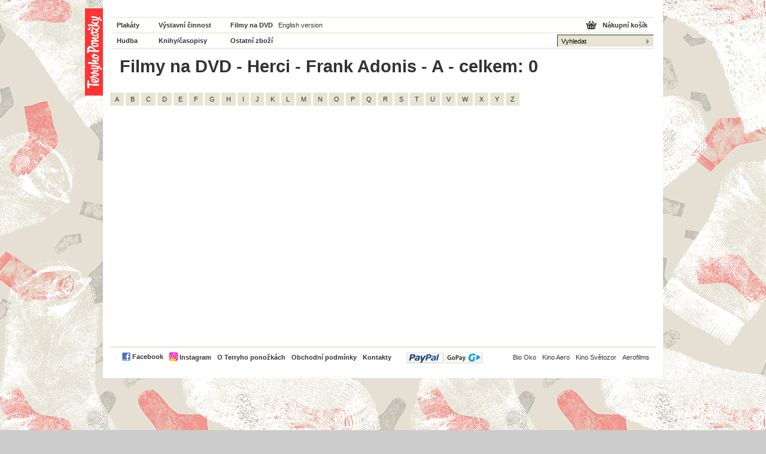

--- FILE ---
content_type: text/html; charset=utf-8
request_url: https://www.terryhoponozky.cz/filmy/attribute-10-actors/11516-frank-adonis?letter=A&page=1
body_size: 2100
content:
<!DOCTYPE html PUBLIC "-//W3C//DTD XHTML 1.0 Strict//EN"
  "https://www.w3.org/TR/xhtml1/DTD/xhtml1-strict.dtd">
<html xmlns="https://www.w3.org/1999/xhtml" xml:lang="cs" lang="cs">
<head>
  <title>Filmy - Obchod Terryho ponožky - filmové plakáty, knihy/časopisy, filmy, hudba, oblečení</title>
  <meta http-equiv="Content-Type" content="text/html; charset=utf-8" />
  <meta name="description" content="Obchod Terryho ponožky - filmové plakáty, knihy/časopisy, filmy, hudba, oblečení" />
  <link rel="shortcut icon" href="/favicon.ico?2">
  <link rel="stylesheet" href="/stylesheets/index.css" />
  <!--[if lte IE 7]><link rel="stylesheet" href="/stylesheets/ie.css" /><![endif]-->
  <link rel="stylesheet" href="/stylesheets/print.css" media="print" />

  <script src="https://ajax.googleapis.com/ajax/libs/prototype/1.6.0.3/prototype.js"></script>
<script src="https://ajax.googleapis.com/ajax/libs/jquery/1.3.2/jquery.min.js"></script>
  <script src="/javascripts/sifr.js"></script>
<script src="/javascripts/sifr-config.js"></script>
  <script src="/javascripts/jquery.fancybox.mod_shortcat.js"></script>
    <script src="/javascripts/application.js"></script>

  <meta name="csrf-param" content="authenticity_token" />
<meta name="csrf-token" content="d4bCsd7i61g8aK0C27ZAZp3c16t5h6kgEnqlkafPr2Y7L5kO3XAaJPg1c_CnrV8K3zEKXodKhm2c8NKxGb0PKw" />

    <script type="text/javascript">
      var gaJsHost = (("https:" == document.location.protocol) ? "https://ssl." : "http://www.");
        document.write(unescape("%3Cscript src='" + gaJsHost + "google-analytics.com/ga.js' type='text/javascript'%3E%3C/script%3E"));
    </script>
    <script type="text/javascript">
      var pageTracker = _gat._getTracker("UA-67173-21");
      pageTracker._initData();
      pageTracker._trackPageview();
    </script>

</head>
<body>

<div id="hlavicka">
  <div id="logo" onclick="location.href='/';">
    <h1><a href="/">Terryho ponožky</a></h1>
  </div>
  <div id="hlavicka-navigace">
    <div id="hlavicka-left">
      <ul>
        <li><a class="prvni" href="/plakaty">Plakáty</a></li>
        <li><a class="druhy" href="/vystavni-cinnost">Výstavní činnost</a></li>
        <li>
          <a class="treti" href="/dvds">Filmy na DVD</a>
        </li>
          <li><a href="http://www.terry-posters.com/filmy/attribute-10-actors/11516-frank-adonis?letter=A&amp;page=1" class="w-normal ctvrty">English version</a></li>
        <li><a class="prvni" href="/hudba">Hudba</a></li>
        <li><a class="druhy" href="/knihy">Knihy/časopisy</a></li>
        <li><a class="treti" href="/obleceni">Ostatní zboží</a></li>
        <li class="liEmpty"></li>
      </ul>
      <ul class="admin-navi-ul">
        <li></li>
      </ul>
    </div>
    <div id="hlavicka-right">
      <a href="/cart">Nákupní košík</a>
      <div>
        <form action="/search" accept-charset="UTF-8" method="get">
          <fieldset>
            <input type="text" name="search_field" id="search_field" value="Vyhledat" class="search" onfocus="this.value = &#39;&#39;" />
            <input type="image" src="/images/submit.gif" class="submit" />
          </fieldset>
</form>      </div>
    </div>
  </div>
</div>


<div id="obsah">
  <div id='hlavni-nadpis'>
  <h1>
    Filmy na DVD
      -
      Herci
      -
      Frank Adonis
      -
      A
      -
      celkem:
      0
  </h1>
</div>



<div id='souvisejici'>
  <div class='pismena'>
      <a href="/filmy/attribute-10-actors/11516-frank-adonis?letter=A&amp;page=1">A</a>
      <a href="/filmy/attribute-10-actors/11516-frank-adonis?letter=B&amp;page=1">B</a>
      <a href="/filmy/attribute-10-actors/11516-frank-adonis?letter=C&amp;page=1">C</a>
      <a href="/filmy/attribute-10-actors/11516-frank-adonis?letter=D&amp;page=1">D</a>
      <a href="/filmy/attribute-10-actors/11516-frank-adonis?letter=E&amp;page=1">E</a>
      <a href="/filmy/attribute-10-actors/11516-frank-adonis?letter=F&amp;page=1">F</a>
      <a href="/filmy/attribute-10-actors/11516-frank-adonis?letter=G&amp;page=1">G</a>
      <a href="/filmy/attribute-10-actors/11516-frank-adonis?letter=H&amp;page=1">H</a>
      <a href="/filmy/attribute-10-actors/11516-frank-adonis?letter=I&amp;page=1">I</a>
      <a href="/filmy/attribute-10-actors/11516-frank-adonis?letter=J&amp;page=1">J</a>
      <a href="/filmy/attribute-10-actors/11516-frank-adonis?letter=K&amp;page=1">K</a>
      <a href="/filmy/attribute-10-actors/11516-frank-adonis?letter=L&amp;page=1">L</a>
      <a href="/filmy/attribute-10-actors/11516-frank-adonis?letter=M&amp;page=1">M</a>
      <a href="/filmy/attribute-10-actors/11516-frank-adonis?letter=N&amp;page=1">N</a>
      <a href="/filmy/attribute-10-actors/11516-frank-adonis?letter=O&amp;page=1">O</a>
      <a href="/filmy/attribute-10-actors/11516-frank-adonis?letter=P&amp;page=1">P</a>
      <a href="/filmy/attribute-10-actors/11516-frank-adonis?letter=Q&amp;page=1">Q</a>
      <a href="/filmy/attribute-10-actors/11516-frank-adonis?letter=R&amp;page=1">R</a>
      <a href="/filmy/attribute-10-actors/11516-frank-adonis?letter=S&amp;page=1">S</a>
      <a href="/filmy/attribute-10-actors/11516-frank-adonis?letter=T&amp;page=1">T</a>
      <a href="/filmy/attribute-10-actors/11516-frank-adonis?letter=U&amp;page=1">U</a>
      <a href="/filmy/attribute-10-actors/11516-frank-adonis?letter=V&amp;page=1">V</a>
      <a href="/filmy/attribute-10-actors/11516-frank-adonis?letter=W&amp;page=1">W</a>
      <a href="/filmy/attribute-10-actors/11516-frank-adonis?letter=X&amp;page=1">X</a>
      <a href="/filmy/attribute-10-actors/11516-frank-adonis?letter=Y&amp;page=1">Y</a>
      <a href="/filmy/attribute-10-actors/11516-frank-adonis?letter=Z&amp;page=1">Z</a>
  </div>
  <div id='souvisejici-pole'>
  </div>
  <div class='cleaner'></div>
</div>



</div>

<div id="paticka">
  <h3 class="no">Navigace</h3>
  <div id="paticka-in">
    <ul id="paticka-leva">
      <li style="margin-top: -2px">
        <a href="http://www.facebook.com/pages/Terryho-ponozky/196151517068109"><img src="/images/facebook.gif" alt="Facebook page" style="vertical-align:middle"></a>
        <a href="http://www.facebook.com/pages/Terryho-ponozky/196151517068109" style="vertical-align:middle">Facebook</a>
      </li>
      <li style="margin-top: -2px">
        <a href="https://www.instagram.com/terryposters/"><img src="/images/Instagram_logo_2022.svg" width="14" height="14" alt="Instagram" style="vertical-align:bottom"></a>
        <a href="https://www.instagram.com/terryposters/" style="vertical-align:bottom">Instagram</a>
      </li>
      <li><a href="/o-terryho-ponozkach">O Terryho ponožkách</a></li>
      <li><a href="/podminky">Obchodní podmínky</a></li>
      <li><a href="/kontakty">Kontakty</a></li>
      <li><a href="/podminky" class="paypal-ico">PayPal</a></li>
    </ul>
    <ul id="paticka-prava">
      <li><a href="http://www.biooko.net/">Bio Oko</a></li>
      <li><a href="http://www.kinoaero.cz/">Kino Aero</a></li>
      <li><a href="http://www.kinosvetozor.cz/">Kino Světozor</a></li>
      <li><a href="http://www.aerofilms.cz/">Aerofilms</a></li>
    </ul>
    <div class="cleaner"></div>
  </div>
</div>


<script type="text/javascript">
<!--
  sifr_initialize();
//-->
</script>

</body>
</html>
